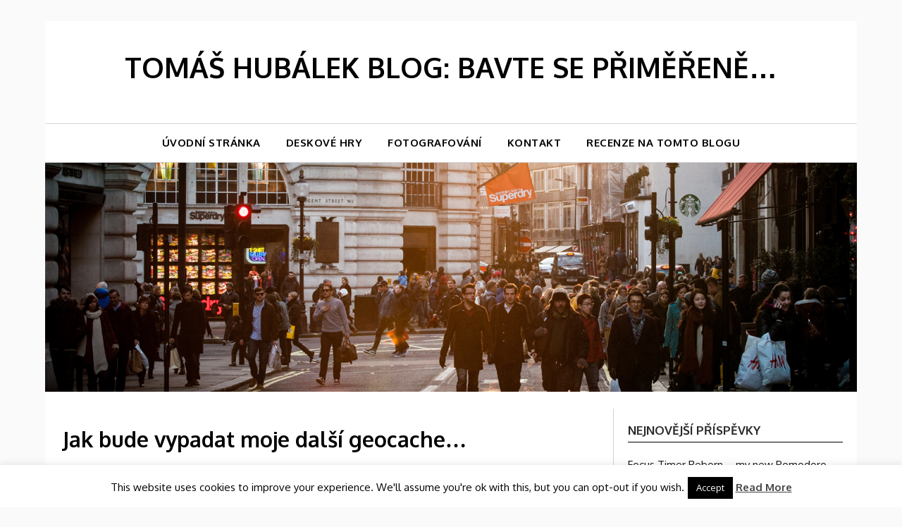

--- FILE ---
content_type: text/html; charset=UTF-8
request_url: https://blog.hubalek.net/item/jak-bude-vypadat-moje-dalsi-geocache
body_size: 15283
content:
<!doctype html>
<html dir="ltr" lang="en-US"
	prefix="og: https://ogp.me/ns#" >
<head>
	<meta charset="UTF-8">
	<meta name="viewport" content="width=device-width, initial-scale=1">
	<link rel="profile" href="http://gmpg.org/xfn/11">
	<title>Jak bude vypadat moje další geocache… | TOMÁŠ HUBÁLEK BLOG: BAVTE SE PŘIMĚŘENĚ…</title>
	<style>img:is([sizes="auto" i], [sizes^="auto," i]) { contain-intrinsic-size: 3000px 1500px }</style>
	
		<!-- All in One SEO 4.1.9.4 -->
		<meta name="description" content="Rozhodl jsem se, že moje další cache budou čím dál tím hůře nalezitelné. Přece jenom GPSky jsou čím dál tím přesnější, tak ať je trochu sranda. Kdo čte můj blog, bude ve výhodě ;-) Takže moje další cache bude vypadat takhle: a bude umístěna kousek" />
		<meta name="robots" content="max-image-preview:large" />
		<link rel="canonical" href="https://blog.hubalek.net/item/jak-bude-vypadat-moje-dalsi-geocache" />
		<meta property="og:locale" content="en_US" />
		<meta property="og:site_name" content="TOMÁŠ HUBÁLEK BLOG: BAVTE SE PŘIMĚŘENĚ… |" />
		<meta property="og:type" content="article" />
		<meta property="og:title" content="Jak bude vypadat moje další geocache… | TOMÁŠ HUBÁLEK BLOG: BAVTE SE PŘIMĚŘENĚ…" />
		<meta property="og:description" content="Rozhodl jsem se, že moje další cache budou čím dál tím hůře nalezitelné. Přece jenom GPSky jsou čím dál tím přesnější, tak ať je trochu sranda. Kdo čte můj blog, bude ve výhodě ;-) Takže moje další cache bude vypadat takhle: a bude umístěna kousek" />
		<meta property="og:url" content="https://blog.hubalek.net/item/jak-bude-vypadat-moje-dalsi-geocache" />
		<meta property="article:published_time" content="2009-08-07T20:09:53+00:00" />
		<meta property="article:modified_time" content="2009-08-07T20:09:53+00:00" />
		<meta name="twitter:card" content="summary" />
		<meta name="twitter:title" content="Jak bude vypadat moje další geocache… | TOMÁŠ HUBÁLEK BLOG: BAVTE SE PŘIMĚŘENĚ…" />
		<meta name="twitter:description" content="Rozhodl jsem se, že moje další cache budou čím dál tím hůře nalezitelné. Přece jenom GPSky jsou čím dál tím přesnější, tak ať je trochu sranda. Kdo čte můj blog, bude ve výhodě ;-) Takže moje další cache bude vypadat takhle: a bude umístěna kousek" />
		<script type="application/ld+json" class="aioseo-schema">
			{"@context":"https:\/\/schema.org","@graph":[{"@type":"WebSite","@id":"https:\/\/blog.hubalek.net\/#website","url":"https:\/\/blog.hubalek.net\/","name":"TOM\u00c1\u0160 HUB\u00c1LEK BLOG: BAVTE SE P\u0158IM\u011a\u0158EN\u011a\u2026","inLanguage":"en-US","publisher":{"@id":"https:\/\/blog.hubalek.net\/#organization"}},{"@type":"Organization","@id":"https:\/\/blog.hubalek.net\/#organization","name":"TOM\u00c1\u0160 HUB\u00c1LEK BLOG: BAVTE SE P\u0158IM\u011a\u0158EN\u011a\u2026","url":"https:\/\/blog.hubalek.net\/"},{"@type":"BreadcrumbList","@id":"https:\/\/blog.hubalek.net\/item\/jak-bude-vypadat-moje-dalsi-geocache#breadcrumblist","itemListElement":[{"@type":"ListItem","@id":"https:\/\/blog.hubalek.net\/#listItem","position":1,"item":{"@type":"WebPage","@id":"https:\/\/blog.hubalek.net\/","name":"Home","url":"https:\/\/blog.hubalek.net\/"}}]},{"@type":"Person","@id":"https:\/\/blog.hubalek.net\/item\/author\/admin#author","url":"https:\/\/blog.hubalek.net\/item\/author\/admin","name":"Tom\u00e1\u0161 Hub\u00e1lek","image":{"@type":"ImageObject","@id":"https:\/\/blog.hubalek.net\/item\/jak-bude-vypadat-moje-dalsi-geocache#authorImage","url":"https:\/\/secure.gravatar.com\/avatar\/e08d575a9164513c85f0052c95a3eab1e3f16ea8afe06f42b4397680826b8bcc?s=96&d=mm&r=g","width":96,"height":96,"caption":"Tom\u00e1\u0161 Hub\u00e1lek"}},{"@type":"WebPage","@id":"https:\/\/blog.hubalek.net\/item\/jak-bude-vypadat-moje-dalsi-geocache#webpage","url":"https:\/\/blog.hubalek.net\/item\/jak-bude-vypadat-moje-dalsi-geocache","name":"Jak bude vypadat moje dal\u0161\u00ed geocache\u2026 | TOM\u00c1\u0160 HUB\u00c1LEK BLOG: BAVTE SE P\u0158IM\u011a\u0158EN\u011a\u2026","description":"Rozhodl jsem se, \u017ee moje dal\u0161\u00ed cache budou \u010d\u00edm d\u00e1l t\u00edm h\u016f\u0159e naleziteln\u00e9. P\u0159ece jenom GPSky jsou \u010d\u00edm d\u00e1l t\u00edm p\u0159esn\u011bj\u0161\u00ed, tak a\u0165 je trochu sranda. Kdo \u010dte m\u016fj blog, bude ve v\u00fdhod\u011b ;-) Tak\u017ee moje dal\u0161\u00ed cache bude vypadat takhle: a bude um\u00edst\u011bna kousek","inLanguage":"en-US","isPartOf":{"@id":"https:\/\/blog.hubalek.net\/#website"},"breadcrumb":{"@id":"https:\/\/blog.hubalek.net\/item\/jak-bude-vypadat-moje-dalsi-geocache#breadcrumblist"},"author":"https:\/\/blog.hubalek.net\/item\/author\/admin#author","creator":"https:\/\/blog.hubalek.net\/item\/author\/admin#author","datePublished":"2009-08-07T20:09:53+00:00","dateModified":"2009-08-07T20:09:53+00:00"},{"@type":"Article","@id":"https:\/\/blog.hubalek.net\/item\/jak-bude-vypadat-moje-dalsi-geocache#article","name":"Jak bude vypadat moje dal\u0161\u00ed geocache\u2026 | TOM\u00c1\u0160 HUB\u00c1LEK BLOG: BAVTE SE P\u0158IM\u011a\u0158EN\u011a\u2026","description":"Rozhodl jsem se, \u017ee moje dal\u0161\u00ed cache budou \u010d\u00edm d\u00e1l t\u00edm h\u016f\u0159e naleziteln\u00e9. P\u0159ece jenom GPSky jsou \u010d\u00edm d\u00e1l t\u00edm p\u0159esn\u011bj\u0161\u00ed, tak a\u0165 je trochu sranda. Kdo \u010dte m\u016fj blog, bude ve v\u00fdhod\u011b ;-) Tak\u017ee moje dal\u0161\u00ed cache bude vypadat takhle: a bude um\u00edst\u011bna kousek","inLanguage":"en-US","headline":"Jak bude vypadat moje dal\u0161\u00ed geocache...","author":{"@id":"https:\/\/blog.hubalek.net\/item\/author\/admin#author"},"publisher":{"@id":"https:\/\/blog.hubalek.net\/#organization"},"datePublished":"2009-08-07T20:09:53+00:00","dateModified":"2009-08-07T20:09:53+00:00","commentCount":3,"articleSection":"Uncategorized, geocaching, gps","mainEntityOfPage":{"@id":"https:\/\/blog.hubalek.net\/item\/jak-bude-vypadat-moje-dalsi-geocache#webpage"},"isPartOf":{"@id":"https:\/\/blog.hubalek.net\/item\/jak-bude-vypadat-moje-dalsi-geocache#webpage"},"image":{"@type":"ImageObject","@id":"https:\/\/blog.hubalek.net\/#articleImage","url":"https:\/\/blog.hubalek.net\/wp-content\/uploads\/bolt2.jpg"}}]}
		</script>
		<!-- All in One SEO -->

<link rel='dns-prefetch' href='//www.googletagmanager.com' />
<link rel='dns-prefetch' href='//fonts.googleapis.com' />
<link rel="alternate" type="application/rss+xml" title="TOMÁŠ HUBÁLEK BLOG: BAVTE SE PŘIMĚŘENĚ… &raquo; Feed" href="https://blog.hubalek.net/feed" />
<link rel="alternate" type="application/rss+xml" title="TOMÁŠ HUBÁLEK BLOG: BAVTE SE PŘIMĚŘENĚ… &raquo; Comments Feed" href="https://blog.hubalek.net/comments/feed" />
<link rel="alternate" type="application/rss+xml" title="TOMÁŠ HUBÁLEK BLOG: BAVTE SE PŘIMĚŘENĚ… &raquo; Jak bude vypadat moje další geocache&#8230; Comments Feed" href="https://blog.hubalek.net/item/jak-bude-vypadat-moje-dalsi-geocache/feed" />
<script type="text/javascript">
/* <![CDATA[ */
window._wpemojiSettings = {"baseUrl":"https:\/\/s.w.org\/images\/core\/emoji\/16.0.1\/72x72\/","ext":".png","svgUrl":"https:\/\/s.w.org\/images\/core\/emoji\/16.0.1\/svg\/","svgExt":".svg","source":{"concatemoji":"https:\/\/blog.hubalek.net\/wp-includes\/js\/wp-emoji-release.min.js?ver=6.8.3"}};
/*! This file is auto-generated */
!function(s,n){var o,i,e;function c(e){try{var t={supportTests:e,timestamp:(new Date).valueOf()};sessionStorage.setItem(o,JSON.stringify(t))}catch(e){}}function p(e,t,n){e.clearRect(0,0,e.canvas.width,e.canvas.height),e.fillText(t,0,0);var t=new Uint32Array(e.getImageData(0,0,e.canvas.width,e.canvas.height).data),a=(e.clearRect(0,0,e.canvas.width,e.canvas.height),e.fillText(n,0,0),new Uint32Array(e.getImageData(0,0,e.canvas.width,e.canvas.height).data));return t.every(function(e,t){return e===a[t]})}function u(e,t){e.clearRect(0,0,e.canvas.width,e.canvas.height),e.fillText(t,0,0);for(var n=e.getImageData(16,16,1,1),a=0;a<n.data.length;a++)if(0!==n.data[a])return!1;return!0}function f(e,t,n,a){switch(t){case"flag":return n(e,"\ud83c\udff3\ufe0f\u200d\u26a7\ufe0f","\ud83c\udff3\ufe0f\u200b\u26a7\ufe0f")?!1:!n(e,"\ud83c\udde8\ud83c\uddf6","\ud83c\udde8\u200b\ud83c\uddf6")&&!n(e,"\ud83c\udff4\udb40\udc67\udb40\udc62\udb40\udc65\udb40\udc6e\udb40\udc67\udb40\udc7f","\ud83c\udff4\u200b\udb40\udc67\u200b\udb40\udc62\u200b\udb40\udc65\u200b\udb40\udc6e\u200b\udb40\udc67\u200b\udb40\udc7f");case"emoji":return!a(e,"\ud83e\udedf")}return!1}function g(e,t,n,a){var r="undefined"!=typeof WorkerGlobalScope&&self instanceof WorkerGlobalScope?new OffscreenCanvas(300,150):s.createElement("canvas"),o=r.getContext("2d",{willReadFrequently:!0}),i=(o.textBaseline="top",o.font="600 32px Arial",{});return e.forEach(function(e){i[e]=t(o,e,n,a)}),i}function t(e){var t=s.createElement("script");t.src=e,t.defer=!0,s.head.appendChild(t)}"undefined"!=typeof Promise&&(o="wpEmojiSettingsSupports",i=["flag","emoji"],n.supports={everything:!0,everythingExceptFlag:!0},e=new Promise(function(e){s.addEventListener("DOMContentLoaded",e,{once:!0})}),new Promise(function(t){var n=function(){try{var e=JSON.parse(sessionStorage.getItem(o));if("object"==typeof e&&"number"==typeof e.timestamp&&(new Date).valueOf()<e.timestamp+604800&&"object"==typeof e.supportTests)return e.supportTests}catch(e){}return null}();if(!n){if("undefined"!=typeof Worker&&"undefined"!=typeof OffscreenCanvas&&"undefined"!=typeof URL&&URL.createObjectURL&&"undefined"!=typeof Blob)try{var e="postMessage("+g.toString()+"("+[JSON.stringify(i),f.toString(),p.toString(),u.toString()].join(",")+"));",a=new Blob([e],{type:"text/javascript"}),r=new Worker(URL.createObjectURL(a),{name:"wpTestEmojiSupports"});return void(r.onmessage=function(e){c(n=e.data),r.terminate(),t(n)})}catch(e){}c(n=g(i,f,p,u))}t(n)}).then(function(e){for(var t in e)n.supports[t]=e[t],n.supports.everything=n.supports.everything&&n.supports[t],"flag"!==t&&(n.supports.everythingExceptFlag=n.supports.everythingExceptFlag&&n.supports[t]);n.supports.everythingExceptFlag=n.supports.everythingExceptFlag&&!n.supports.flag,n.DOMReady=!1,n.readyCallback=function(){n.DOMReady=!0}}).then(function(){return e}).then(function(){var e;n.supports.everything||(n.readyCallback(),(e=n.source||{}).concatemoji?t(e.concatemoji):e.wpemoji&&e.twemoji&&(t(e.twemoji),t(e.wpemoji)))}))}((window,document),window._wpemojiSettings);
/* ]]> */
</script>
<style id='wp-emoji-styles-inline-css' type='text/css'>

	img.wp-smiley, img.emoji {
		display: inline !important;
		border: none !important;
		box-shadow: none !important;
		height: 1em !important;
		width: 1em !important;
		margin: 0 0.07em !important;
		vertical-align: -0.1em !important;
		background: none !important;
		padding: 0 !important;
	}
</style>
<link rel='stylesheet' id='wp-block-library-css' href='https://blog.hubalek.net/wp-includes/css/dist/block-library/style.min.css?ver=6.8.3' type='text/css' media='all' />
<style id='classic-theme-styles-inline-css' type='text/css'>
/*! This file is auto-generated */
.wp-block-button__link{color:#fff;background-color:#32373c;border-radius:9999px;box-shadow:none;text-decoration:none;padding:calc(.667em + 2px) calc(1.333em + 2px);font-size:1.125em}.wp-block-file__button{background:#32373c;color:#fff;text-decoration:none}
</style>
<style id='global-styles-inline-css' type='text/css'>
:root{--wp--preset--aspect-ratio--square: 1;--wp--preset--aspect-ratio--4-3: 4/3;--wp--preset--aspect-ratio--3-4: 3/4;--wp--preset--aspect-ratio--3-2: 3/2;--wp--preset--aspect-ratio--2-3: 2/3;--wp--preset--aspect-ratio--16-9: 16/9;--wp--preset--aspect-ratio--9-16: 9/16;--wp--preset--color--black: #000000;--wp--preset--color--cyan-bluish-gray: #abb8c3;--wp--preset--color--white: #ffffff;--wp--preset--color--pale-pink: #f78da7;--wp--preset--color--vivid-red: #cf2e2e;--wp--preset--color--luminous-vivid-orange: #ff6900;--wp--preset--color--luminous-vivid-amber: #fcb900;--wp--preset--color--light-green-cyan: #7bdcb5;--wp--preset--color--vivid-green-cyan: #00d084;--wp--preset--color--pale-cyan-blue: #8ed1fc;--wp--preset--color--vivid-cyan-blue: #0693e3;--wp--preset--color--vivid-purple: #9b51e0;--wp--preset--gradient--vivid-cyan-blue-to-vivid-purple: linear-gradient(135deg,rgba(6,147,227,1) 0%,rgb(155,81,224) 100%);--wp--preset--gradient--light-green-cyan-to-vivid-green-cyan: linear-gradient(135deg,rgb(122,220,180) 0%,rgb(0,208,130) 100%);--wp--preset--gradient--luminous-vivid-amber-to-luminous-vivid-orange: linear-gradient(135deg,rgba(252,185,0,1) 0%,rgba(255,105,0,1) 100%);--wp--preset--gradient--luminous-vivid-orange-to-vivid-red: linear-gradient(135deg,rgba(255,105,0,1) 0%,rgb(207,46,46) 100%);--wp--preset--gradient--very-light-gray-to-cyan-bluish-gray: linear-gradient(135deg,rgb(238,238,238) 0%,rgb(169,184,195) 100%);--wp--preset--gradient--cool-to-warm-spectrum: linear-gradient(135deg,rgb(74,234,220) 0%,rgb(151,120,209) 20%,rgb(207,42,186) 40%,rgb(238,44,130) 60%,rgb(251,105,98) 80%,rgb(254,248,76) 100%);--wp--preset--gradient--blush-light-purple: linear-gradient(135deg,rgb(255,206,236) 0%,rgb(152,150,240) 100%);--wp--preset--gradient--blush-bordeaux: linear-gradient(135deg,rgb(254,205,165) 0%,rgb(254,45,45) 50%,rgb(107,0,62) 100%);--wp--preset--gradient--luminous-dusk: linear-gradient(135deg,rgb(255,203,112) 0%,rgb(199,81,192) 50%,rgb(65,88,208) 100%);--wp--preset--gradient--pale-ocean: linear-gradient(135deg,rgb(255,245,203) 0%,rgb(182,227,212) 50%,rgb(51,167,181) 100%);--wp--preset--gradient--electric-grass: linear-gradient(135deg,rgb(202,248,128) 0%,rgb(113,206,126) 100%);--wp--preset--gradient--midnight: linear-gradient(135deg,rgb(2,3,129) 0%,rgb(40,116,252) 100%);--wp--preset--font-size--small: 13px;--wp--preset--font-size--medium: 20px;--wp--preset--font-size--large: 36px;--wp--preset--font-size--x-large: 42px;--wp--preset--spacing--20: 0.44rem;--wp--preset--spacing--30: 0.67rem;--wp--preset--spacing--40: 1rem;--wp--preset--spacing--50: 1.5rem;--wp--preset--spacing--60: 2.25rem;--wp--preset--spacing--70: 3.38rem;--wp--preset--spacing--80: 5.06rem;--wp--preset--shadow--natural: 6px 6px 9px rgba(0, 0, 0, 0.2);--wp--preset--shadow--deep: 12px 12px 50px rgba(0, 0, 0, 0.4);--wp--preset--shadow--sharp: 6px 6px 0px rgba(0, 0, 0, 0.2);--wp--preset--shadow--outlined: 6px 6px 0px -3px rgba(255, 255, 255, 1), 6px 6px rgba(0, 0, 0, 1);--wp--preset--shadow--crisp: 6px 6px 0px rgba(0, 0, 0, 1);}:where(.is-layout-flex){gap: 0.5em;}:where(.is-layout-grid){gap: 0.5em;}body .is-layout-flex{display: flex;}.is-layout-flex{flex-wrap: wrap;align-items: center;}.is-layout-flex > :is(*, div){margin: 0;}body .is-layout-grid{display: grid;}.is-layout-grid > :is(*, div){margin: 0;}:where(.wp-block-columns.is-layout-flex){gap: 2em;}:where(.wp-block-columns.is-layout-grid){gap: 2em;}:where(.wp-block-post-template.is-layout-flex){gap: 1.25em;}:where(.wp-block-post-template.is-layout-grid){gap: 1.25em;}.has-black-color{color: var(--wp--preset--color--black) !important;}.has-cyan-bluish-gray-color{color: var(--wp--preset--color--cyan-bluish-gray) !important;}.has-white-color{color: var(--wp--preset--color--white) !important;}.has-pale-pink-color{color: var(--wp--preset--color--pale-pink) !important;}.has-vivid-red-color{color: var(--wp--preset--color--vivid-red) !important;}.has-luminous-vivid-orange-color{color: var(--wp--preset--color--luminous-vivid-orange) !important;}.has-luminous-vivid-amber-color{color: var(--wp--preset--color--luminous-vivid-amber) !important;}.has-light-green-cyan-color{color: var(--wp--preset--color--light-green-cyan) !important;}.has-vivid-green-cyan-color{color: var(--wp--preset--color--vivid-green-cyan) !important;}.has-pale-cyan-blue-color{color: var(--wp--preset--color--pale-cyan-blue) !important;}.has-vivid-cyan-blue-color{color: var(--wp--preset--color--vivid-cyan-blue) !important;}.has-vivid-purple-color{color: var(--wp--preset--color--vivid-purple) !important;}.has-black-background-color{background-color: var(--wp--preset--color--black) !important;}.has-cyan-bluish-gray-background-color{background-color: var(--wp--preset--color--cyan-bluish-gray) !important;}.has-white-background-color{background-color: var(--wp--preset--color--white) !important;}.has-pale-pink-background-color{background-color: var(--wp--preset--color--pale-pink) !important;}.has-vivid-red-background-color{background-color: var(--wp--preset--color--vivid-red) !important;}.has-luminous-vivid-orange-background-color{background-color: var(--wp--preset--color--luminous-vivid-orange) !important;}.has-luminous-vivid-amber-background-color{background-color: var(--wp--preset--color--luminous-vivid-amber) !important;}.has-light-green-cyan-background-color{background-color: var(--wp--preset--color--light-green-cyan) !important;}.has-vivid-green-cyan-background-color{background-color: var(--wp--preset--color--vivid-green-cyan) !important;}.has-pale-cyan-blue-background-color{background-color: var(--wp--preset--color--pale-cyan-blue) !important;}.has-vivid-cyan-blue-background-color{background-color: var(--wp--preset--color--vivid-cyan-blue) !important;}.has-vivid-purple-background-color{background-color: var(--wp--preset--color--vivid-purple) !important;}.has-black-border-color{border-color: var(--wp--preset--color--black) !important;}.has-cyan-bluish-gray-border-color{border-color: var(--wp--preset--color--cyan-bluish-gray) !important;}.has-white-border-color{border-color: var(--wp--preset--color--white) !important;}.has-pale-pink-border-color{border-color: var(--wp--preset--color--pale-pink) !important;}.has-vivid-red-border-color{border-color: var(--wp--preset--color--vivid-red) !important;}.has-luminous-vivid-orange-border-color{border-color: var(--wp--preset--color--luminous-vivid-orange) !important;}.has-luminous-vivid-amber-border-color{border-color: var(--wp--preset--color--luminous-vivid-amber) !important;}.has-light-green-cyan-border-color{border-color: var(--wp--preset--color--light-green-cyan) !important;}.has-vivid-green-cyan-border-color{border-color: var(--wp--preset--color--vivid-green-cyan) !important;}.has-pale-cyan-blue-border-color{border-color: var(--wp--preset--color--pale-cyan-blue) !important;}.has-vivid-cyan-blue-border-color{border-color: var(--wp--preset--color--vivid-cyan-blue) !important;}.has-vivid-purple-border-color{border-color: var(--wp--preset--color--vivid-purple) !important;}.has-vivid-cyan-blue-to-vivid-purple-gradient-background{background: var(--wp--preset--gradient--vivid-cyan-blue-to-vivid-purple) !important;}.has-light-green-cyan-to-vivid-green-cyan-gradient-background{background: var(--wp--preset--gradient--light-green-cyan-to-vivid-green-cyan) !important;}.has-luminous-vivid-amber-to-luminous-vivid-orange-gradient-background{background: var(--wp--preset--gradient--luminous-vivid-amber-to-luminous-vivid-orange) !important;}.has-luminous-vivid-orange-to-vivid-red-gradient-background{background: var(--wp--preset--gradient--luminous-vivid-orange-to-vivid-red) !important;}.has-very-light-gray-to-cyan-bluish-gray-gradient-background{background: var(--wp--preset--gradient--very-light-gray-to-cyan-bluish-gray) !important;}.has-cool-to-warm-spectrum-gradient-background{background: var(--wp--preset--gradient--cool-to-warm-spectrum) !important;}.has-blush-light-purple-gradient-background{background: var(--wp--preset--gradient--blush-light-purple) !important;}.has-blush-bordeaux-gradient-background{background: var(--wp--preset--gradient--blush-bordeaux) !important;}.has-luminous-dusk-gradient-background{background: var(--wp--preset--gradient--luminous-dusk) !important;}.has-pale-ocean-gradient-background{background: var(--wp--preset--gradient--pale-ocean) !important;}.has-electric-grass-gradient-background{background: var(--wp--preset--gradient--electric-grass) !important;}.has-midnight-gradient-background{background: var(--wp--preset--gradient--midnight) !important;}.has-small-font-size{font-size: var(--wp--preset--font-size--small) !important;}.has-medium-font-size{font-size: var(--wp--preset--font-size--medium) !important;}.has-large-font-size{font-size: var(--wp--preset--font-size--large) !important;}.has-x-large-font-size{font-size: var(--wp--preset--font-size--x-large) !important;}
:where(.wp-block-post-template.is-layout-flex){gap: 1.25em;}:where(.wp-block-post-template.is-layout-grid){gap: 1.25em;}
:where(.wp-block-columns.is-layout-flex){gap: 2em;}:where(.wp-block-columns.is-layout-grid){gap: 2em;}
:root :where(.wp-block-pullquote){font-size: 1.5em;line-height: 1.6;}
</style>
<link rel='stylesheet' id='titan-adminbar-styles-css' href='https://blog.hubalek.net/wp-content/plugins/anti-spam/assets/css/admin-bar.css?ver=7.2.9' type='text/css' media='all' />
<link rel='stylesheet' id='cookie-law-info-css' href='https://blog.hubalek.net/wp-content/plugins/cookie-law-info/public/css/cookie-law-info-public.css?ver=2.1.1' type='text/css' media='all' />
<link rel='stylesheet' id='cookie-law-info-gdpr-css' href='https://blog.hubalek.net/wp-content/plugins/cookie-law-info/public/css/cookie-law-info-gdpr.css?ver=2.1.1' type='text/css' media='all' />
<link rel='stylesheet' id='seo-optimizeio-parent-style-css' href='https://blog.hubalek.net/wp-content/themes/responsiveblogily/style.css?ver=6.8.3' type='text/css' media='all' />
<link rel='stylesheet' id='seo-optimizeio-google-fonts-css' href='//fonts.googleapis.com/css2?family=Oxygen%3Awght%40400%3B700&#038;display=swap%09&#038;ver=6.8.3' type='text/css' media='all' />
<link rel='stylesheet' id='font-awesome-css' href='https://blog.hubalek.net/wp-content/themes/responsiveblogily/css/font-awesome.min.css?ver=6.8.3' type='text/css' media='all' />
<link rel='stylesheet' id='responsiveblogily-style-css' href='https://blog.hubalek.net/wp-content/themes/seo-optimizeio/style.css?ver=6.8.3' type='text/css' media='all' />
<link rel='stylesheet' id='responsiveblogily-google-fonts-css' href='//fonts.googleapis.com/css?family=Lato%3A300%2C400%2C700%2C900%7CMerriweather%3A400%2C700&#038;ver=6.8.3' type='text/css' media='all' />
<script type="text/javascript" src="https://blog.hubalek.net/wp-includes/js/jquery/jquery.min.js?ver=3.7.1" id="jquery-core-js"></script>
<script type="text/javascript" src="https://blog.hubalek.net/wp-includes/js/jquery/jquery-migrate.min.js?ver=3.4.1" id="jquery-migrate-js"></script>
<script type="text/javascript" id="cookie-law-info-js-extra">
/* <![CDATA[ */
var Cli_Data = {"nn_cookie_ids":[],"cookielist":[],"non_necessary_cookies":[],"ccpaEnabled":"","ccpaRegionBased":"","ccpaBarEnabled":"","strictlyEnabled":["necessary","obligatoire"],"ccpaType":"gdpr","js_blocking":"","custom_integration":"","triggerDomRefresh":"","secure_cookies":""};
var cli_cookiebar_settings = {"animate_speed_hide":"500","animate_speed_show":"500","background":"#fff","border":"#444","border_on":"","button_1_button_colour":"#000","button_1_button_hover":"#000000","button_1_link_colour":"#fff","button_1_as_button":"1","button_1_new_win":"","button_2_button_colour":"#333","button_2_button_hover":"#292929","button_2_link_colour":"#444","button_2_as_button":"","button_2_hidebar":"","button_3_button_colour":"#000","button_3_button_hover":"#000000","button_3_link_colour":"#fff","button_3_as_button":"1","button_3_new_win":"","button_4_button_colour":"#000","button_4_button_hover":"#000000","button_4_link_colour":"#fff","button_4_as_button":"1","button_7_button_colour":"#61a229","button_7_button_hover":"#4e8221","button_7_link_colour":"#fff","button_7_as_button":"1","button_7_new_win":"","font_family":"inherit","header_fix":"","notify_animate_hide":"1","notify_animate_show":"","notify_div_id":"#cookie-law-info-bar","notify_position_horizontal":"right","notify_position_vertical":"bottom","scroll_close":"","scroll_close_reload":"","accept_close_reload":"","reject_close_reload":"","showagain_tab":"1","showagain_background":"#fff","showagain_border":"#000","showagain_div_id":"#cookie-law-info-again","showagain_x_position":"100px","text":"#000","show_once_yn":"","show_once":"10000","logging_on":"","as_popup":"","popup_overlay":"1","bar_heading_text":"","cookie_bar_as":"banner","popup_showagain_position":"bottom-right","widget_position":"left"};
var log_object = {"ajax_url":"https:\/\/blog.hubalek.net\/wp-admin\/admin-ajax.php"};
/* ]]> */
</script>
<script type="text/javascript" src="https://blog.hubalek.net/wp-content/plugins/cookie-law-info/public/js/cookie-law-info-public.js?ver=2.1.1" id="cookie-law-info-js"></script>

<!-- Google Analytics snippet added by Site Kit -->
<script type="text/javascript" src="https://www.googletagmanager.com/gtag/js?id=G-ZNZM1PGBT4" id="google_gtagjs-js" async></script>
<script type="text/javascript" id="google_gtagjs-js-after">
/* <![CDATA[ */
window.dataLayer = window.dataLayer || [];function gtag(){dataLayer.push(arguments);}
gtag("js", new Date());
gtag("set", "developer_id.dZTNiMT", true);
gtag("config", "G-ZNZM1PGBT4");
/* ]]> */
</script>

<!-- End Google Analytics snippet added by Site Kit -->
<link rel="https://api.w.org/" href="https://blog.hubalek.net/wp-json/" /><link rel="alternate" title="JSON" type="application/json" href="https://blog.hubalek.net/wp-json/wp/v2/posts/903" /><link rel="EditURI" type="application/rsd+xml" title="RSD" href="https://blog.hubalek.net/xmlrpc.php?rsd" />
<meta name="generator" content="WordPress 6.8.3" />
<link rel='shortlink' href='https://blog.hubalek.net/?p=903' />
<link rel="alternate" title="oEmbed (JSON)" type="application/json+oembed" href="https://blog.hubalek.net/wp-json/oembed/1.0/embed?url=https%3A%2F%2Fblog.hubalek.net%2Fitem%2Fjak-bude-vypadat-moje-dalsi-geocache" />
<link rel="alternate" title="oEmbed (XML)" type="text/xml+oembed" href="https://blog.hubalek.net/wp-json/oembed/1.0/embed?url=https%3A%2F%2Fblog.hubalek.net%2Fitem%2Fjak-bude-vypadat-moje-dalsi-geocache&#038;format=xml" />
<link href="https://plus.google.com/+TomasHubalek" rel="author" /><meta name="generator" content="Site Kit by Google 1.71.0" />
		<style type="text/css">
			.website-content { background: ; }
			body, .site, .swidgets-wrap h3, .post-data-text { background: ; }
			.site-title a, .site-description { color: ; }
			.site-branding { background-color:  !important; }
			.main-navigation ul li a, .main-navigation ul li .sub-arrow, .super-menu .toggle-mobile-menu,.toggle-mobile-menu:before, .mobile-menu-active .smenu-hide { color: ; }
			#smobile-menu.show .main-navigation ul ul.children.active, #smobile-menu.show .main-navigation ul ul.sub-menu.active, #smobile-menu.show .main-navigation ul li, .smenu-hide.toggle-mobile-menu.menu-toggle, #smobile-menu.show .main-navigation ul li, .primary-menu ul li ul.children li, .primary-menu ul li ul.sub-menu li, .primary-menu .pmenu, .super-menu { border-color: ; border-bottom-color: ; }
			#secondary .widget h3, #secondary .widget h3 a, #secondary .widget h4, #secondary .widget h1, #secondary .widget h2, #secondary .widget h5, #secondary .widget h6 { color: ; }
			#secondary .widget a, #secondary a, #secondary .widget li a , #secondary span.sub-arrow{ color: ; }
			#secondary, #secondary .widget, #secondary .widget p, #secondary .widget li, .widget time.rpwe-time.published { color: ; }
			#secondary .swidgets-wrap, #secondary .widget ul li, .featured-sidebar .search-field { border-color: ; }
			.site-info, .footer-column-three input.search-submit, .footer-column-three p, .footer-column-three li, .footer-column-three td, .footer-column-three th, .footer-column-three caption { color: ; }
			.footer-column-three h3, .footer-column-three h4, .footer-column-three h5, .footer-column-three h6, .footer-column-three h1, .footer-column-three h2, .footer-column-three h4, .footer-column-three h3 a { color: ; }
			.footer-column-three a, .footer-column-three li a, .footer-column-three .widget a, .footer-column-three .sub-arrow { color: ; }
			.footer-column-three h3:after { background: ; }
			.site-info, .widget ul li, .footer-column-three input.search-field, .footer-column-three input.search-submit { border-color: ; }
			.site-footer { background-color: ; }
			.featured-sidebar .widget_search input.search-submit{ background: ; }
			.archive .page-header h1, .blogposts-list h2 a, .blogposts-list h2 a:hover, .blogposts-list h2 a:active, .search-results h1.page-title { color: ; }
			.blogposts-list .post-data-text, .blogposts-list .post-data-text a{ color: ; }
			.blogposts-list p { color: ; }
			.page-numbers li a, .blogposts-list .blogpost-button { background: ; }
			.page-numbers li a, .blogposts-list .blogpost-button, span.page-numbers.dots, .page-numbers.current, .page-numbers li a:hover { color: ; }
			.archive .page-header h1, .search-results h1.page-title, .blogposts-list.fbox, span.page-numbers.dots, .page-numbers li a, .page-numbers.current { border-color: ; }
			.blogposts-list .post-data-divider { background: ; }
			.page .comments-area .comment-author, .page .comments-area .comment-author a, .page .comments-area .comments-title, .page .content-area h1, .page .content-area h2, .page .content-area h3, .page .content-area h4, .page .content-area h5, .page .content-area h6, .page .content-area th, .single  .comments-area .comment-author, .single .comments-area .comment-author a, .single .comments-area .comments-title, .single .content-area h1, .single .content-area h2, .single .content-area h3, .single .content-area h4, .single .content-area h5, .single .content-area h6, .single .content-area th, .search-no-results h1, .error404 h1 { color: ; }
			.single .post-data-text, .page .post-data-text, .page .post-data-text a, .single .post-data-text a, .comments-area .comment-meta .comment-metadata a { color: ; }
			.page .content-area p, .page article, .page .content-area table, .page .content-area dd, .page .content-area dt, .page .content-area address, .page .content-area .entry-content, .page .content-area li, .page .content-area ol, .single .content-area p, .single article, .single .content-area table, .single .content-area dd, .single .content-area dt, .single .content-area address, .single .entry-content, .single .content-area li, .single .content-area ol, .search-no-results .page-content p { color: ; }
			.single .entry-content a, .page .entry-content a, .comment-content a, .comments-area .reply a, .logged-in-as a, .comments-area .comment-respond a { color: ; }
			.comments-area p.form-submit input { background: ; }
			.error404 .page-content p, .error404 input.search-submit, .search-no-results input.search-submit { color: ; }
			.page .comments-area, .page article.fbox, .page article tr, .page .comments-area ol.comment-list ol.children li, .page .comments-area ol.comment-list .comment, .single .comments-area, .single article.fbox, .single article tr, .comments-area ol.comment-list ol.children li, .comments-area ol.comment-list .comment, .error404 main#main, .error404 .search-form label, .search-no-results .search-form label, .error404 input.search-submit, .search-no-results input.search-submit, .error404 main#main, .search-no-results section.fbox.no-results.not-found, .archive .page-header h1{ border-color: ; }
			.single .post-data-divider, .page .post-data-divider { background: ; }
			.single .comments-area p.form-submit input, .page .comments-area p.form-submit input { color: ; }
			.bottom-header-wrapper { padding-top: px; }
			.bottom-header-wrapper { padding-bottom: px; }
			.bottom-header-wrapper { background: ; }
			.bottom-header-wrapper *{ color: ; }
			.header-widget a, .header-widget li a, .header-widget i.fa { color: ; }
			.header-widget, .header-widget p, .header-widget li, .header-widget .textwidget { color: ; }
			.header-widget .widget-title, .header-widget h1, .header-widget h3, .header-widget h2, .header-widget h4, .header-widget h5, .header-widget h6{ color: ; }
			.header-widget.swidgets-wrap, .header-widget ul li, .header-widget .search-field { border-color: ; }
			.header-widgets-wrapper .swidgets-wrap{ background: ; }
			.primary-menu .pmenu, .super-menu, #smobile-menu, .primary-menu ul li ul.children, .primary-menu ul li ul.sub-menu, div#smobile-menu { background-color: ; }
			#secondary .swidgets-wrap{ background: ; }
			#secondary .swidget { border-color: ; }
			.archive article.fbox, .search-results article.fbox, .blog article.fbox { background: ; }
			.comments-area, .single article.fbox, .page article.fbox { background: ; }

			
		</style>
	<link rel="pingback" href="https://blog.hubalek.net/xmlrpc.php">
		<style type="text/css">


			.website-content { background: ; }

			body, .site, .swidgets-wrap h3, .post-data-text { background: ; }
			.site-title a, .site-description { color: ; }
			.site-branding { background-color:  !important; }
			.main-navigation ul li a, .main-navigation ul li .sub-arrow, .super-menu .toggle-mobile-menu,.toggle-mobile-menu:before, .mobile-menu-active .smenu-hide { color: ; }
			#smobile-menu.show .main-navigation ul ul.children.active, #smobile-menu.show .main-navigation ul ul.sub-menu.active, #smobile-menu.show .main-navigation ul li, .smenu-hide.toggle-mobile-menu.menu-toggle, #smobile-menu.show .main-navigation ul li, .primary-menu ul li ul.children li, .primary-menu ul li ul.sub-menu li, .primary-menu .pmenu, .super-menu { border-color: ; border-bottom-color: ; }
			#secondary .widget h3, #secondary .widget h3 a, #secondary .widget h4, #secondary .widget h1, #secondary .widget h2, #secondary .widget h5, #secondary .widget h6 { color: ; }
			#secondary .widget a, #secondary a, #secondary .widget li a , #secondary span.sub-arrow{ color: ; }
			#secondary, #secondary .widget, #secondary .widget p, #secondary .widget li, .widget time.rpwe-time.published { color: ; }
			#secondary .swidgets-wrap, #secondary .widget ul li, .featured-sidebar .search-field { border-color: ; }
			.site-info, .footer-column-three input.search-submit, .footer-column-three p, .footer-column-three li, .footer-column-three td, .footer-column-three th, .footer-column-three caption { color: ; }
			.footer-column-three h3, .footer-column-three h4, .footer-column-three h5, .footer-column-three h6, .footer-column-three h1, .footer-column-three h2, .footer-column-three h4, .footer-column-three h3 a { color: ; }
			.footer-column-three a, .footer-column-three li a, .footer-column-three .widget a, .footer-column-three .sub-arrow { color: ; }
			.footer-column-three h3:after { background: ; }
			.site-info, .widget ul li, .footer-column-three input.search-field, .footer-column-three input.search-submit { border-color: ; }
			.site-footer { background-color: ; }
					.featured-sidebar .widget_search input.search-submit{ background: ; }

			.archive .page-header h1, .blogposts-list h2 a, .blogposts-list h2 a:hover, .blogposts-list h2 a:active, .search-results h1.page-title { color: ; }
			.blogposts-list .post-data-text, .blogposts-list .post-data-text a{ color: ; }
			.blogposts-list p { color: ; }
			.page-numbers li a, .blogposts-list .blogpost-button { background: ; }
			.page-numbers li a, .blogposts-list .blogpost-button, span.page-numbers.dots, .page-numbers.current, .page-numbers li a:hover { color: ; }
			.archive .page-header h1, .search-results h1.page-title, .blogposts-list.fbox, span.page-numbers.dots, .page-numbers li a, .page-numbers.current { border-color: ; }
			.blogposts-list .post-data-divider { background: ; }
			.page .comments-area .comment-author, .page .comments-area .comment-author a, .page .comments-area .comments-title, .page .content-area h1, .page .content-area h2, .page .content-area h3, .page .content-area h4, .page .content-area h5, .page .content-area h6, .page .content-area th, .single  .comments-area .comment-author, .single .comments-area .comment-author a, .single .comments-area .comments-title, .single .content-area h1, .single .content-area h2, .single .content-area h3, .single .content-area h4, .single .content-area h5, .single .content-area h6, .single .content-area th, .search-no-results h1, .error404 h1 { color: ; }
			.single .post-data-text, .page .post-data-text, .page .post-data-text a, .single .post-data-text a, .comments-area .comment-meta .comment-metadata a { color: ; }
			.page .content-area p, .page article, .page .content-area table, .page .content-area dd, .page .content-area dt, .page .content-area address, .page .content-area .entry-content, .page .content-area li, .page .content-area ol, .single .content-area p, .single article, .single .content-area table, .single .content-area dd, .single .content-area dt, .single .content-area address, .single .entry-content, .single .content-area li, .single .content-area ol, .search-no-results .page-content p { color: ; }
			.single .entry-content a, .page .entry-content a, .comment-content a, .comments-area .reply a, .logged-in-as a, .comments-area .comment-respond a { color: ; }
			.comments-area p.form-submit input { background: ; }
			.error404 .page-content p, .error404 input.search-submit, .search-no-results input.search-submit { color: ; }
			.page .comments-area, .page article.fbox, .page article tr, .page .comments-area ol.comment-list ol.children li, .page .comments-area ol.comment-list .comment, .single .comments-area, .single article.fbox, .single article tr, .comments-area ol.comment-list ol.children li, .comments-area ol.comment-list .comment, .error404 main#main, .error404 .search-form label, .search-no-results .search-form label, .error404 input.search-submit, .search-no-results input.search-submit, .error404 main#main, .search-no-results section.fbox.no-results.not-found, .archive .page-header h1{ border-color: ; }
			.single .post-data-divider, .page .post-data-divider { background: ; }
			.single .comments-area p.form-submit input, .page .comments-area p.form-submit input { color: ; }
			.bottom-header-wrapper { padding-top: px; }
			.bottom-header-wrapper { padding-bottom: px; }
			.bottom-header-wrapper { background: ; }
			.bottom-header-wrapper *{ color: ; }
			.header-widget a, .header-widget li a, .header-widget i.fa { color: ; }
			.header-widget, .header-widget p, .header-widget li, .header-widget .textwidget { color: ; }
			.header-widget .widget-title, .header-widget h1, .header-widget h3, .header-widget h2, .header-widget h4, .header-widget h5, .header-widget h6{ color: ; }
			.header-widget.swidgets-wrap, .header-widget ul li, .header-widget .search-field { border-color: ; }


			.header-widgets-wrapper .swidgets-wrap{ background: ; }
			.primary-menu .pmenu, .super-menu, #smobile-menu, .primary-menu ul li ul.children, .primary-menu ul li ul.sub-menu { background-color: ; }
			#secondary .swidgets-wrap{ background: ; }
			#secondary .swidget { border-color: ; }
			.archive article.fbox, .search-results article.fbox, .blog article.fbox { background: ; }


			.comments-area, .single article.fbox, .page article.fbox { background: ; }
		</style>
				<style type="text/css">

			.site-title a,
			.site-description {
				color: #000000;
			}

			
		https://blog.hubalek.net/wp-content/themes/responsiveblogily/inc/starter_content/img/header-img.png"
				.site-title a,
		.site-description {
		color: #000000;
	}
</style>
</head>

<body class="wp-singular post-template-default single single-post postid-903 single-format-standard wp-theme-responsiveblogily wp-child-theme-seo-optimizeio header-image">
 
<a class="skip-link screen-reader-text" href="#content">
Skip to content</a>

	<div id="page" class="site">

		<header id="masthead" class="sheader site-header clearfix">
			<div class="content-wrap">

				
					<div class="site-branding">

													<p class="site-title"><a href="https://blog.hubalek.net/" rel="home">TOMÁŠ HUBÁLEK BLOG: BAVTE SE PŘIMĚŘENĚ…</a></p>
							
						</div><!-- .site-branding -->

						
					</div>

					<nav id="primary-site-navigation" class="primary-menu main-navigation clearfix">

						<a href="#" id="pull" class="smenu-hide toggle-mobile-menu menu-toggle" aria-controls="secondary-menu" aria-expanded="false">Menu</a>

						<div class="content-wrap text-center">
							<div class="center-main-menu">
								<div class="menu-menu-1-container"><ul id="primary-menu" class="pmenu"><li id="menu-item-1139" class="menu-item menu-item-type-custom menu-item-object-custom menu-item-home menu-item-1139"><a href="http://blog.hubalek.net/">Úvodní stránka</a></li>
<li id="menu-item-1141" class="menu-item menu-item-type-post_type menu-item-object-page menu-item-1141"><a href="https://blog.hubalek.net/deskove-hry">Deskové hry</a></li>
<li id="menu-item-1142" class="menu-item menu-item-type-post_type menu-item-object-page menu-item-1142"><a href="https://blog.hubalek.net/fotografovani">Fotografování</a></li>
<li id="menu-item-1143" class="menu-item menu-item-type-post_type menu-item-object-page menu-item-1143"><a href="https://blog.hubalek.net/kontakt">Kontakt</a></li>
<li id="menu-item-1145" class="menu-item menu-item-type-post_type menu-item-object-page menu-item-1145"><a href="https://blog.hubalek.net/recenze-na-tomto-blogu">Recenze na tomto blogu</a></li>
</ul></div>								</div>
							</div>

						</nav><!-- #primary-site-navigation -->
						<div class="content-wrap">

							<div class="super-menu clearfix">
								<div class="super-menu-inner">
									<a href="#" id="pull" class="toggle-mobile-menu menu-toggle" aria-controls="secondary-menu" aria-expanded="false">Menu</a>
								</div>
							</div>
						</div>
						<div id="mobile-menu-overlay"></div>

					</header>
					<!-- Image banner -->
											<div class="content-wrap below-nav-img">
							<img src="https://blog.hubalek.net/wp-content/themes/responsiveblogily/inc/starter_content/img/header-img.png" alt="TOMÁŠ HUBÁLEK BLOG: BAVTE SE PŘIMĚŘENĚ…" />
						</div>
					
					<!-- Image banner -->

					<div id="content" class="site-content clearfix">
						<div class="content-wrap">
							<div class="website-content">

<div id="primary" class="featured-content content-area">
	<main id="main" class="site-main">

		
<article id="post-903" class="posts-entry fbox post-903 post type-post status-publish format-standard hentry category-uncategorized tag-geocaching tag-gps">
			<header class="entry-header">
		<h1 class="entry-title">Jak bude vypadat moje další geocache&#8230;</h1>		<div class="entry-meta">
			<div class="blog-data-wrapper">
				<div class="post-data-divider"></div>
				<div class="post-data-positioning">
					<div class="post-data-text">
						<span class="posted-on">Posted on <a href="https://blog.hubalek.net/item/jak-bude-vypadat-moje-dalsi-geocache" rel="bookmark"><time class="entry-date published updated" datetime="2009-08-07T22:09:53+00:00">August 7, 2009</time></a></span><span class="byline"> by <span class="author vcard"><a class="url fn n" href="https://blog.hubalek.net/item/author/admin">Tomáš Hubálek</a></span></span>					</div>
				</div>
			</div>
		</div><!-- .entry-meta -->
			</header><!-- .entry-header -->

	<div class="entry-content">
		<p>Rozhodl jsem se, že moje další cache budou čím dál tím hůře nalezitelné. Přece jenom GPSky jsou čím dál tím přesnější, tak ať je trochu sranda. Kdo čte můj blog, bude ve výhodě 😉</p>
<p>Takže moje další cache bude vypadat takhle:</p>
<figure id="attachment_904" aria-describedby="caption-attachment-904" style="width: 300px" class="wp-caption aligncenter"><a href="https://blog.hubalek.net/wp-content/uploads/bolt2.JPG"><img fetchpriority="high" decoding="async" src="https://blog.hubalek.net/wp-content/uploads/bolt2-300x224.jpg" alt="Jak bude vypadat moje další geocache..." title="Jak bude vypadat moje další geocache..." width="300" height="224" class="size-medium wp-image-904" /></a><figcaption id="caption-attachment-904" class="wp-caption-text">Jak bude vypadat moje další geocache...</figcaption></figure>
<p>a bude umístěna kousek od mého zaměstnání (uvidím vás z okna).</p>
<figure id="attachment_910" aria-describedby="caption-attachment-910" style="width: 300px" class="wp-caption aligncenter"><a href="http://www.mapy.cz/#mm=FP@sa=s@st=s@ssq=1.%20m%C3%A1je,%20ro%C5%BEnov@sss=1@ssp=120380524_127610572_150199404_150073036@x=141643088@y=133879008@z=17"><img decoding="async" src="https://blog.hubalek.net/wp-content/uploads/mapa-300x208.png" alt="Kde bude další keška..." title="Kde bude další keška..." width="300" height="208" class="size-medium wp-image-910" /></a><figcaption id="caption-attachment-910" class="wp-caption-text">Kde bude další keška...</figcaption></figure>
<p>Amíci si můžou tuhle kešku <a href="http://www.crazycaches.com/magnetic-bolt-protruding-bolt-p-1.html">koupit v šopu</a>, já si pohraju trochu s vrtačkou a epoxidovým lepidlem. Hned zítra zajdu do spojovacího materiálu a jdu na tom makat.</p>
<h2 id="related-posts-via-taxonomies-title">Mohlo by vás také zajímat</h2><ul id="related-posts-via-taxonomies-list"><li><a href="https://blog.hubalek.net/item/pamtn-dub-nov-geocache-pro-frentt-a-tich" title="Památný dub &#8211; nová geocache pro Frenštát a Tichá…">Památný dub &#8211; nová geocache pro Frenštát a Tichá…</a></li><li><a href="https://blog.hubalek.net/item/nova-geocache-jezero-velke-karlovice" title="Nová geocache Jezero Velké Karlovice">Nová geocache Jezero Velké Karlovice</a></li><li><a href="https://blog.hubalek.net/item/geocache-kasna-se-sochou-neptuna-ve-frenstate-na-namesti-obnovena" title="Geocache Kašna se sochou Neptuna ve Frenštátě na náměstí obnovena…">Geocache Kašna se sochou Neptuna ve Frenštátě na náměstí obnovena…</a></li><li><a href="https://blog.hubalek.net/item/dusikova-koule-nova-geocache-v-roznove-pod-radhostem" title="Dusíková koule &#8211; nová geocache v Rožnově pod Radhoštěm">Dusíková koule &#8211; nová geocache v Rožnově pod Radhoštěm</a></li><li><a href="https://blog.hubalek.net/item/hardcorovy-geocacher-nechava-nahlednout-do-sve-kuchyne" title="Hardcorový geocacher nechává nahlédnout do své kuchyně&#8230; ;-)">Hardcorový geocacher nechává nahlédnout do své kuchyně&#8230; ;-)</a></li></ul>
			</div><!-- .entry-content -->
</article><!-- #post-903 -->

	<nav class="navigation post-navigation" aria-label="Continue Reading">
		<h2 class="screen-reader-text">Continue Reading</h2>
		<div class="nav-links"><div class="nav-previous"><a href="https://blog.hubalek.net/item/nova-geocache-jezero-velke-karlovice" rel="prev"><div>Next Post:</div> Nová geocache Jezero Velké Karlovice</a></div><div class="nav-next"><a href="https://blog.hubalek.net/item/dusikova-koule-nova-geocache-v-roznove-pod-radhostem" rel="next"><div>Previous Post:</div> Dusíková koule &#8211; nová geocache v Rožnově pod Radhoštěm</a></div></div>
	</nav>
<div id="comments" class="fbox comments-area">

			<h2 class="comments-title">
			3 thoughts on &ldquo;<span>Jak bude vypadat moje další geocache&#8230;</span>&rdquo;		</h2><!-- .comments-title -->

		
		<ol class="comment-list">
					<li id="comment-1448" class="comment even thread-even depth-1">
			<article id="div-comment-1448" class="comment-body">
				<footer class="comment-meta">
					<div class="comment-author vcard">
						<img alt='' src='https://secure.gravatar.com/avatar/b8c7d1eeebb0629139bac358b495efaea877dbbbbae3c7c589e6f5a1b661dba5?s=32&#038;d=mm&#038;r=g' srcset='https://secure.gravatar.com/avatar/b8c7d1eeebb0629139bac358b495efaea877dbbbbae3c7c589e6f5a1b661dba5?s=64&#038;d=mm&#038;r=g 2x' class='avatar avatar-32 photo' height='32' width='32' decoding='async'/>						<b class="fn"><a href="http://blog.3rojka.com" class="url" rel="ugc external nofollow">3rojka</a></b> <span class="says">says:</span>					</div><!-- .comment-author -->

					<div class="comment-metadata">
						<a href="https://blog.hubalek.net/item/jak-bude-vypadat-moje-dalsi-geocache#comment-1448"><time datetime="2009-08-10T08:34:20+00:00">August 10, 2009 at 8:34 am</time></a>					</div><!-- .comment-metadata -->

									</footer><!-- .comment-meta -->

				<div class="comment-content">
					<p>Jo super since poslední dobou hledám kešky jenom když o ně zakopnu, tak tohle by mohla být dobrá příležitost na FTF</p>
				</div><!-- .comment-content -->

				<div class="reply"><a rel="nofollow" class="comment-reply-link" href="https://blog.hubalek.net/item/jak-bude-vypadat-moje-dalsi-geocache?replytocom=1448#respond" data-commentid="1448" data-postid="903" data-belowelement="div-comment-1448" data-respondelement="respond" data-replyto="Reply to 3rojka" aria-label="Reply to 3rojka">Reply</a></div>			</article><!-- .comment-body -->
		</li><!-- #comment-## -->
		<li id="comment-1449" class="comment odd alt thread-odd thread-alt depth-1">
			<article id="div-comment-1449" class="comment-body">
				<footer class="comment-meta">
					<div class="comment-author vcard">
						<img alt='' src='https://secure.gravatar.com/avatar/e08d575a9164513c85f0052c95a3eab1e3f16ea8afe06f42b4397680826b8bcc?s=32&#038;d=mm&#038;r=g' srcset='https://secure.gravatar.com/avatar/e08d575a9164513c85f0052c95a3eab1e3f16ea8afe06f42b4397680826b8bcc?s=64&#038;d=mm&#038;r=g 2x' class='avatar avatar-32 photo' height='32' width='32' loading='lazy' decoding='async'/>						<b class="fn">Tomáš Hubálek</b> <span class="says">says:</span>					</div><!-- .comment-author -->

					<div class="comment-metadata">
						<a href="https://blog.hubalek.net/item/jak-bude-vypadat-moje-dalsi-geocache#comment-1449"><time datetime="2009-08-10T08:52:05+00:00">August 10, 2009 at 8:52 am</time></a>					</div><!-- .comment-metadata -->

									</footer><!-- .comment-meta -->

				<div class="comment-content">
					<p>Nojo, ale máš obrovskou výhodu, protože už víš, jak bude vypadat&#8230;</p>
<p>Možná tak bude vypadat až moje přespříští cache&#8230; 🙂</p>
				</div><!-- .comment-content -->

				<div class="reply"><a rel="nofollow" class="comment-reply-link" href="https://blog.hubalek.net/item/jak-bude-vypadat-moje-dalsi-geocache?replytocom=1449#respond" data-commentid="1449" data-postid="903" data-belowelement="div-comment-1449" data-respondelement="respond" data-replyto="Reply to Tomáš Hubálek" aria-label="Reply to Tomáš Hubálek">Reply</a></div>			</article><!-- .comment-body -->
		</li><!-- #comment-## -->
		<li id="comment-1450" class="comment even thread-even depth-1">
			<article id="div-comment-1450" class="comment-body">
				<footer class="comment-meta">
					<div class="comment-author vcard">
						<img alt='' src='https://secure.gravatar.com/avatar/b8c7d1eeebb0629139bac358b495efaea877dbbbbae3c7c589e6f5a1b661dba5?s=32&#038;d=mm&#038;r=g' srcset='https://secure.gravatar.com/avatar/b8c7d1eeebb0629139bac358b495efaea877dbbbbae3c7c589e6f5a1b661dba5?s=64&#038;d=mm&#038;r=g 2x' class='avatar avatar-32 photo' height='32' width='32' loading='lazy' decoding='async'/>						<b class="fn"><a href="http://blog.3rojka.com" class="url" rel="ugc external nofollow">3rojka</a></b> <span class="says">says:</span>					</div><!-- .comment-author -->

					<div class="comment-metadata">
						<a href="https://blog.hubalek.net/item/jak-bude-vypadat-moje-dalsi-geocache#comment-1450"><time datetime="2009-08-10T10:23:14+00:00">August 10, 2009 at 10:23 am</time></a>					</div><!-- .comment-metadata -->

									</footer><!-- .comment-meta -->

				<div class="comment-content">
					<p>Taky sem si říkal že to moc spoiluješ, neva už se těším</p>
				</div><!-- .comment-content -->

				<div class="reply"><a rel="nofollow" class="comment-reply-link" href="https://blog.hubalek.net/item/jak-bude-vypadat-moje-dalsi-geocache?replytocom=1450#respond" data-commentid="1450" data-postid="903" data-belowelement="div-comment-1450" data-respondelement="respond" data-replyto="Reply to 3rojka" aria-label="Reply to 3rojka">Reply</a></div>			</article><!-- .comment-body -->
		</li><!-- #comment-## -->
		</ol><!-- .comment-list -->

			<div id="respond" class="comment-respond">
		<h3 id="reply-title" class="comment-reply-title">Leave a Reply <small><a rel="nofollow" id="cancel-comment-reply-link" href="/item/jak-bude-vypadat-moje-dalsi-geocache#respond" style="display:none;">Cancel reply</a></small></h3><form action="https://blog.hubalek.net/wp-comments-post.php" method="post" id="commentform" class="comment-form"><p class="comment-notes"><span id="email-notes">Your email address will not be published.</span> <span class="required-field-message">Required fields are marked <span class="required">*</span></span></p><p class="comment-form-comment"><label for="comment">Comment <span class="required">*</span></label> <textarea id="comment" name="comment" cols="45" rows="8" maxlength="65525" required></textarea></p><p class="comment-form-author"><label for="author">Name <span class="required">*</span></label> <input id="author" name="author" type="text" value="" size="30" maxlength="245" autocomplete="name" required /></p>
<p class="comment-form-email"><label for="email">Email <span class="required">*</span></label> <input id="email" name="email" type="email" value="" size="30" maxlength="100" aria-describedby="email-notes" autocomplete="email" required /></p>
<p class="comment-form-url"><label for="url">Website</label> <input id="url" name="url" type="url" value="" size="30" maxlength="200" autocomplete="url" /></p>
<p class="comment-form-cookies-consent"><input id="wp-comment-cookies-consent" name="wp-comment-cookies-consent" type="checkbox" value="yes" /> <label for="wp-comment-cookies-consent">Save my name, email, and website in this browser for the next time I comment.</label></p>
<p class="form-submit"><input name="submit" type="submit" id="submit" class="submit" value="Post Comment" /> <input type='hidden' name='comment_post_ID' value='903' id='comment_post_ID' />
<input type='hidden' name='comment_parent' id='comment_parent' value='0' />
</p><!-- Anti-spam plugin wordpress.org/plugins/anti-spam/ --><div class="wantispam-required-fields"><input type="hidden" name="wantispam_t" class="wantispam-control wantispam-control-t" value="1769024167" /><div class="wantispam-group wantispam-group-q" style="clear: both;">
					<label>Current ye@r <span class="required">*</span></label>
					<input type="hidden" name="wantispam_a" class="wantispam-control wantispam-control-a" value="2026" />
					<input type="text" name="wantispam_q" class="wantispam-control wantispam-control-q" value="7.2.9" autocomplete="off" />
				  </div>
<div class="wantispam-group wantispam-group-e" style="display: none;">
					<label>Leave this field empty</label>
					<input type="text" name="wantispam_e_email_url_website" class="wantispam-control wantispam-control-e" value="" autocomplete="off" />
				  </div>
</div><!--\End Anti-spam plugin --></form>	</div><!-- #respond -->
	
</div><!-- #comments -->

	</main><!-- #main -->
</div><!-- #primary -->


<aside id="secondary" class="featured-sidebar widget-area">
	
		<section id="recent-posts-2" class="fbox swidgets-wrap widget widget_recent_entries">
		<div class="swidget"><div class="sidebar-title-border"><h3 class="widget-title">Nejnovější příspěvky</h3></div></div>
		<ul>
											<li>
					<a href="https://blog.hubalek.net/item/focus-timer-reborn-my-new-pomodoro-technique-timer">Focus Timer Reborn &#8211; my new Pomodoro Technique timer</a>
									</li>
											<li>
					<a href="https://blog.hubalek.net/item/deskova-hra-malacca-od-loris-games-prvni-dojmy">Desková hra Malacca od Loris Games- první dojmy</a>
									</li>
											<li>
					<a href="https://blog.hubalek.net/item/jo-nesbo-syn-recenze">Jo Nesbo &#8211; Syn &#8211; Recenze</a>
									</li>
											<li>
					<a href="https://blog.hubalek.net/item/jo-nesbo-krev-na-snehu-recenze">Jo Nesbo &#8211; Krev na sněhu &#8211; Recenze</a>
									</li>
											<li>
					<a href="https://blog.hubalek.net/item/podcasts-to-go-muj-nejnovejsi-projekt">Podcasts To Go &#8211; můj nejnovější projekt</a>
									</li>
					</ul>

		</section><section id="calendar-2" class="fbox swidgets-wrap widget widget_calendar"><div class="swidget"><div class="sidebar-title-border"><h3 class="widget-title">Archív</h3></div></div><div id="calendar_wrap" class="calendar_wrap"><table id="wp-calendar" class="wp-calendar-table">
	<caption>January 2026</caption>
	<thead>
	<tr>
		<th scope="col" aria-label="Monday">M</th>
		<th scope="col" aria-label="Tuesday">T</th>
		<th scope="col" aria-label="Wednesday">W</th>
		<th scope="col" aria-label="Thursday">T</th>
		<th scope="col" aria-label="Friday">F</th>
		<th scope="col" aria-label="Saturday">S</th>
		<th scope="col" aria-label="Sunday">S</th>
	</tr>
	</thead>
	<tbody>
	<tr>
		<td colspan="3" class="pad">&nbsp;</td><td>1</td><td>2</td><td>3</td><td>4</td>
	</tr>
	<tr>
		<td>5</td><td>6</td><td>7</td><td>8</td><td>9</td><td>10</td><td>11</td>
	</tr>
	<tr>
		<td>12</td><td>13</td><td>14</td><td>15</td><td>16</td><td>17</td><td>18</td>
	</tr>
	<tr>
		<td>19</td><td>20</td><td id="today">21</td><td>22</td><td>23</td><td>24</td><td>25</td>
	</tr>
	<tr>
		<td>26</td><td>27</td><td>28</td><td>29</td><td>30</td><td>31</td>
		<td class="pad" colspan="1">&nbsp;</td>
	</tr>
	</tbody>
	</table><nav aria-label="Previous and next months" class="wp-calendar-nav">
		<span class="wp-calendar-nav-prev"><a href="https://blog.hubalek.net/item/2017/03">&laquo; Mar</a></span>
		<span class="pad">&nbsp;</span>
		<span class="wp-calendar-nav-next">&nbsp;</span>
	</nav></div></section><section id="text-3" class="fbox swidgets-wrap widget widget_text"><div class="swidget"><div class="sidebar-title-border"><h3 class="widget-title">Fandíme těmto projektům</h3></div></div>			<div class="textwidget"><ul>
<li>
<a href="https://www.bibihubalkova.cz" alt="Psycholog Kopřivnice/Frenštát">Psycholog Kopřivnice/Frenštát</a>
</li>
<li>
<a href="https://www.joga-frenstat.cz" alt="Jóga Frenštát">Jóga Frenštát</a>
</li>
<li>
<a href="https://www.tomuv-med.cz" alt="Med přímo od včelaře z Frenštátu">Tomův med z Frenštátu</a>
</li>

</ul></div>
		</section></aside><!-- #secondary -->
</div>
</div><!-- #content -->
</div>
<footer id="colophon" class="site-footer clearfix">

	<div class="content-wrap">
		
			
			
		</div>

		<div class="site-info">
			&copy;2026 TOMÁŠ HUBÁLEK BLOG: BAVTE SE PŘIMĚŘENĚ…			<!-- Delete below lines to remove copyright from footer -->
			<span class="footer-info-right">
			 | Built using WordPress and <a href="https://superbthemes.com/responsiveblogily/">Responsive Blogily</a> theme by Superb 
			</span>
			<!-- Delete above lines to remove copyright from footer -->
		</div><!-- .site-info -->
	</div>



</footer><!-- #colophon -->
</div><!-- #page -->

<div id="smobile-menu" class="mobile-only"></div>
<div id="mobile-menu-overlay"></div>

<script type="speculationrules">
{"prefetch":[{"source":"document","where":{"and":[{"href_matches":"\/*"},{"not":{"href_matches":["\/wp-*.php","\/wp-admin\/*","\/wp-content\/uploads\/*","\/wp-content\/*","\/wp-content\/plugins\/*","\/wp-content\/themes\/seo-optimizeio\/*","\/wp-content\/themes\/responsiveblogily\/*","\/*\\?(.+)"]}},{"not":{"selector_matches":"a[rel~=\"nofollow\"]"}},{"not":{"selector_matches":".no-prefetch, .no-prefetch a"}}]},"eagerness":"conservative"}]}
</script>
<!--googleoff: all--><div id="cookie-law-info-bar" data-nosnippet="true"><span>This website uses cookies to improve your experience. We'll assume you're ok with this, but you can opt-out if you wish.<a role='button' data-cli_action="accept" id="cookie_action_close_header" class="medium cli-plugin-button cli-plugin-main-button cookie_action_close_header cli_action_button">Accept</a> <a href="http://blog.hubalek.net" id="CONSTANT_OPEN_URL" target="_blank" class="cli-plugin-main-link">Read More</a></span></div><div id="cookie-law-info-again" data-nosnippet="true"><span id="cookie_hdr_showagain">Privacy &amp; Cookies Policy</span></div><div class="cli-modal" data-nosnippet="true" id="cliSettingsPopup" tabindex="-1" role="dialog" aria-labelledby="cliSettingsPopup" aria-hidden="true">
  <div class="cli-modal-dialog" role="document">
	<div class="cli-modal-content cli-bar-popup">
		  <button type="button" class="cli-modal-close" id="cliModalClose">
			<svg class="" viewBox="0 0 24 24"><path d="M19 6.41l-1.41-1.41-5.59 5.59-5.59-5.59-1.41 1.41 5.59 5.59-5.59 5.59 1.41 1.41 5.59-5.59 5.59 5.59 1.41-1.41-5.59-5.59z"></path><path d="M0 0h24v24h-24z" fill="none"></path></svg>
			<span class="wt-cli-sr-only">Close</span>
		  </button>
		  <div class="cli-modal-body">
			<div class="cli-container-fluid cli-tab-container">
	<div class="cli-row">
		<div class="cli-col-12 cli-align-items-stretch cli-px-0">
			<div class="cli-privacy-overview">
				<h4>Privacy Overview</h4>				<div class="cli-privacy-content">
					<div class="cli-privacy-content-text">This website uses cookies to improve your experience while you navigate through the website. Out of these, the cookies that are categorized as necessary are stored on your browser as they are essential for the working of basic functionalities of the website. We also use third-party cookies that help us analyze and understand how you use this website. These cookies will be stored in your browser only with your consent. You also have the option to opt-out of these cookies. But opting out of some of these cookies may affect your browsing experience.</div>
				</div>
				<a class="cli-privacy-readmore" aria-label="Show more" role="button" data-readmore-text="Show more" data-readless-text="Show less"></a>			</div>
		</div>
		<div class="cli-col-12 cli-align-items-stretch cli-px-0 cli-tab-section-container">
												<div class="cli-tab-section">
						<div class="cli-tab-header">
							<a role="button" tabindex="0" class="cli-nav-link cli-settings-mobile" data-target="necessary" data-toggle="cli-toggle-tab">
								Necessary							</a>
															<div class="wt-cli-necessary-checkbox">
									<input type="checkbox" class="cli-user-preference-checkbox"  id="wt-cli-checkbox-necessary" data-id="checkbox-necessary" checked="checked"  />
									<label class="form-check-label" for="wt-cli-checkbox-necessary">Necessary</label>
								</div>
								<span class="cli-necessary-caption">Always Enabled</span>
													</div>
						<div class="cli-tab-content">
							<div class="cli-tab-pane cli-fade" data-id="necessary">
								<div class="wt-cli-cookie-description">
									Necessary cookies are absolutely essential for the website to function properly. This category only includes cookies that ensures basic functionalities and security features of the website. These cookies do not store any personal information.								</div>
							</div>
						</div>
					</div>
																	<div class="cli-tab-section">
						<div class="cli-tab-header">
							<a role="button" tabindex="0" class="cli-nav-link cli-settings-mobile" data-target="non-necessary" data-toggle="cli-toggle-tab">
								Non-necessary							</a>
															<div class="cli-switch">
									<input type="checkbox" id="wt-cli-checkbox-non-necessary" class="cli-user-preference-checkbox"  data-id="checkbox-non-necessary" checked='checked' />
									<label for="wt-cli-checkbox-non-necessary" class="cli-slider" data-cli-enable="Enabled" data-cli-disable="Disabled"><span class="wt-cli-sr-only">Non-necessary</span></label>
								</div>
													</div>
						<div class="cli-tab-content">
							<div class="cli-tab-pane cli-fade" data-id="non-necessary">
								<div class="wt-cli-cookie-description">
									Any cookies that may not be particularly necessary for the website to function and is used specifically to collect user personal data via analytics, ads, other embedded contents are termed as non-necessary cookies. It is mandatory to procure user consent prior to running these cookies on your website.								</div>
							</div>
						</div>
					</div>
										</div>
	</div>
</div>
		  </div>
		  <div class="cli-modal-footer">
			<div class="wt-cli-element cli-container-fluid cli-tab-container">
				<div class="cli-row">
					<div class="cli-col-12 cli-align-items-stretch cli-px-0">
						<div class="cli-tab-footer wt-cli-privacy-overview-actions">
						
															<a id="wt-cli-privacy-save-btn" role="button" tabindex="0" data-cli-action="accept" class="wt-cli-privacy-btn cli_setting_save_button wt-cli-privacy-accept-btn cli-btn">SAVE &amp; ACCEPT</a>
													</div>
						
					</div>
				</div>
			</div>
		</div>
	</div>
  </div>
</div>
<div class="cli-modal-backdrop cli-fade cli-settings-overlay"></div>
<div class="cli-modal-backdrop cli-fade cli-popupbar-overlay"></div>
<!--googleon: all--><script type="text/javascript" src="https://blog.hubalek.net/wp-content/plugins/anti-spam/assets/js/anti-spam.js?ver=7.2.9" id="anti-spam-script-js"></script>
<script type="text/javascript" src="https://blog.hubalek.net/wp-content/themes/responsiveblogily/js/navigation.js?ver=20170823" id="responsiveblogily-navigation-js"></script>
<script type="text/javascript" src="https://blog.hubalek.net/wp-content/themes/responsiveblogily/js/skip-link-focus-fix.js?ver=20170823" id="responsiveblogily-skip-link-focus-fix-js"></script>
<script type="text/javascript" src="https://blog.hubalek.net/wp-content/themes/responsiveblogily/js/script.js?ver=20160720" id="responsiveblogily-script-js"></script>
<script type="text/javascript" src="https://blog.hubalek.net/wp-content/themes/responsiveblogily/js/jquery.flexslider.js?ver=20150423" id="responsiveblogily-flexslider-js"></script>
<script type="text/javascript" src="https://blog.hubalek.net/wp-content/themes/responsiveblogily/js/accessibility.js?ver=20160720" id="responsiveblogily-accessibility-js"></script>
<script type="text/javascript" src="https://blog.hubalek.net/wp-includes/js/comment-reply.min.js?ver=6.8.3" id="comment-reply-js" async="async" data-wp-strategy="async"></script>
	<script>
	/(trident|msie)/i.test(navigator.userAgent)&&document.getElementById&&window.addEventListener&&window.addEventListener("hashchange",function(){var t,e=location.hash.substring(1);/^[A-z0-9_-]+$/.test(e)&&(t=document.getElementById(e))&&(/^(?:a|select|input|button|textarea)$/i.test(t.tagName)||(t.tabIndex=-1),t.focus())},!1);
	</script>
	</body>
</html>
